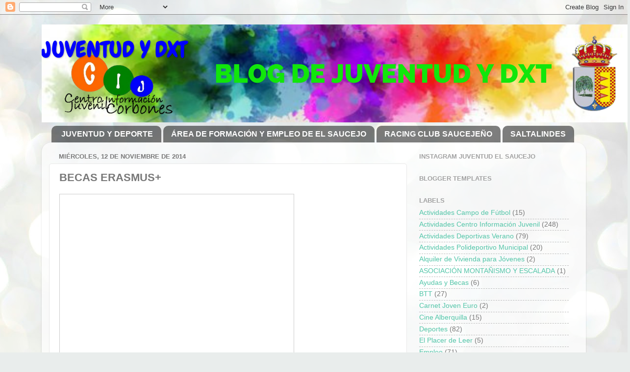

--- FILE ---
content_type: text/html; charset=UTF-8
request_url: http://elsaucejojuventudydxt.blogspot.com/b/stats?style=WHITE_TRANSPARENT&timeRange=ALL_TIME&token=APq4FmChF2-7vre8KMyoEln2LtX-Ael-1DqtXZ2usJFYtHTrxH70jViNZO5kT-BDDS6SDyRQxWlO8hg7rBDD5w_EmqQWiUw7tg
body_size: 237
content:
{"total":103394,"sparklineOptions":{"backgroundColor":{"fillOpacity":0.1,"fill":"#ffffff"},"series":[{"areaOpacity":0.3,"color":"#fff"}]},"sparklineData":[[0,99],[1,69],[2,8],[3,17],[4,4],[5,13],[6,24],[7,13],[8,24],[9,1],[10,0],[11,1],[12,4],[13,1],[14,0],[15,0],[16,30],[17,1],[18,0],[19,0],[20,0],[21,0],[22,1],[23,0],[24,0],[25,0],[26,3],[27,6],[28,0],[29,0]],"nextTickMs":3600000}